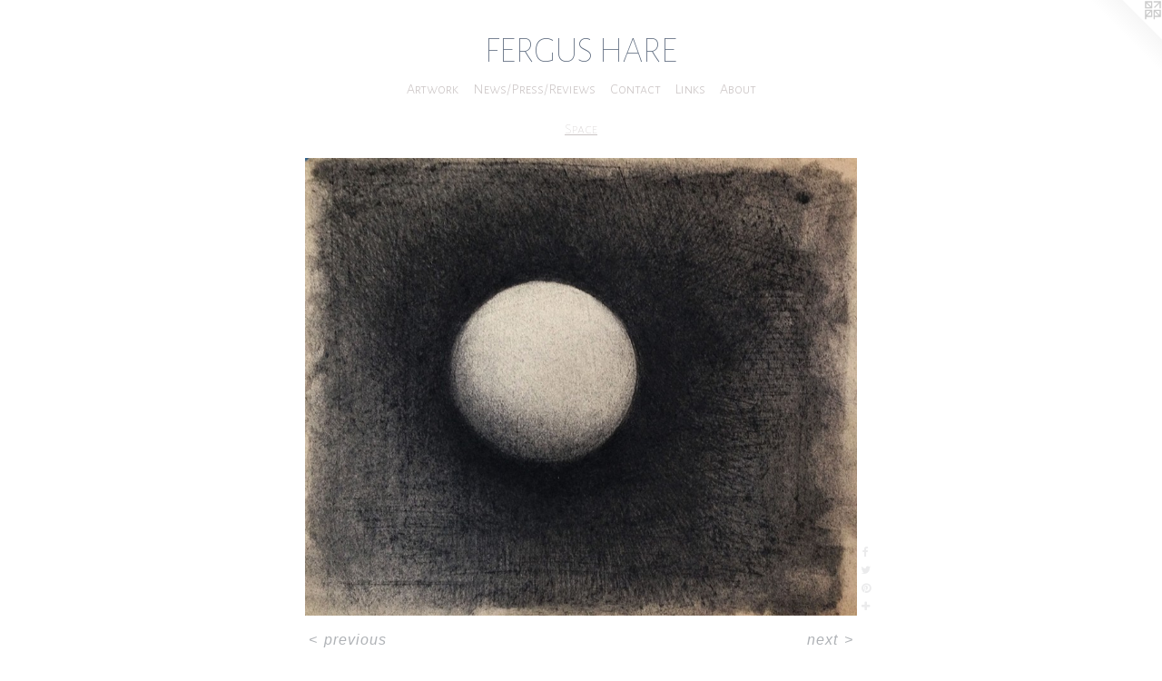

--- FILE ---
content_type: text/html;charset=utf-8
request_url: https://fergushare.net/artwork/3593083-Waxing%20Moon%20%2319.html
body_size: 3452
content:
<!doctype html><html class="no-js a-image mobile-title-align--center has-mobile-menu-link--above l-simple p-artwork has-page-nav mobile-menu-align--center has-wall-text "><head><meta charset="utf-8" /><meta content="IE=edge" http-equiv="X-UA-Compatible" /><meta http-equiv="X-OPP-Site-Id" content="7309" /><meta http-equiv="X-OPP-Revision" content="5314" /><meta http-equiv="X-OPP-Locke-Environment" content="production" /><meta http-equiv="X-OPP-Locke-Release" content="v0.0.141" /><title>FERGUS HARE</title><link rel="canonical" href="https://fergushare.net/artwork/3593083-Waxing%20Moon%20%2319.html" /><meta content="website" property="og:type" /><meta property="og:url" content="https://fergushare.net/artwork/3593083-Waxing%20Moon%20%2319.html" /><meta property="og:title" content="Waxing Moon #19" /><meta content="width=device-width, initial-scale=1" name="viewport" /><link type="text/css" rel="stylesheet" href="//cdnjs.cloudflare.com/ajax/libs/normalize/3.0.2/normalize.min.css" /><link type="text/css" rel="stylesheet" media="only all" href="//maxcdn.bootstrapcdn.com/font-awesome/4.3.0/css/font-awesome.min.css" /><link type="text/css" rel="stylesheet" media="not all and (min-device-width: 600px) and (min-device-height: 600px)" href="/release/locke/production/v0.0.141/css/small.css" /><link type="text/css" rel="stylesheet" media="only all and (min-device-width: 600px) and (min-device-height: 600px)" href="/release/locke/production/v0.0.141/css/large-simple.css" /><link type="text/css" rel="stylesheet" media="not all and (min-device-width: 600px) and (min-device-height: 600px)" href="/r17642297190000005314/css/small-site.css" /><link type="text/css" rel="stylesheet" media="only all and (min-device-width: 600px) and (min-device-height: 600px)" href="/r17642297190000005314/css/large-site.css" /><link type="text/css" rel="stylesheet" media="only all and (min-device-width: 600px) and (min-device-height: 600px)" href="//fonts.googleapis.com/css?family=Alegreya+Sans+SC:100" /><link type="text/css" rel="stylesheet" media="only all and (min-device-width: 600px) and (min-device-height: 600px)" href="//fonts.googleapis.com/css?family=Alegreya+Sans+SC:300" /><link type="text/css" rel="stylesheet" media="not all and (min-device-width: 600px) and (min-device-height: 600px)" href="//fonts.googleapis.com/css?family=Alegreya+Sans+SC:300&amp;text=MENUHomeArtwks%2FPRviCnacLbu" /><link type="text/css" rel="stylesheet" media="not all and (min-device-width: 600px) and (min-device-height: 600px)" href="//fonts.googleapis.com/css?family=Alegreya+Sans+SC:100&amp;text=FERGUS%20HA" /><script>window.OPP = window.OPP || {};
OPP.modernMQ = 'only all';
OPP.smallMQ = 'not all and (min-device-width: 600px) and (min-device-height: 600px)';
OPP.largeMQ = 'only all and (min-device-width: 600px) and (min-device-height: 600px)';
OPP.downURI = '/x/3/0/9/7309/.down';
OPP.gracePeriodURI = '/x/3/0/9/7309/.grace_period';
OPP.imgL = function (img) {
  !window.lazySizes && img.onerror();
};
OPP.imgE = function (img) {
  img.onerror = img.onload = null;
  img.src = img.getAttribute('data-src');
  //img.srcset = img.getAttribute('data-srcset');
};</script><script src="/release/locke/production/v0.0.141/js/modernizr.js"></script><script src="/release/locke/production/v0.0.141/js/masonry.js"></script><script src="/release/locke/production/v0.0.141/js/respimage.js"></script><script src="/release/locke/production/v0.0.141/js/ls.aspectratio.js"></script><script src="/release/locke/production/v0.0.141/js/lazysizes.js"></script><script src="/release/locke/production/v0.0.141/js/large.js"></script><script src="/release/locke/production/v0.0.141/js/hammer.js"></script><script>if (!Modernizr.mq('only all')) { document.write('<link type="text/css" rel="stylesheet" href="/release/locke/production/v0.0.141/css/minimal.css">') }</script><style>.media-max-width {
  display: block;
}

@media (min-height: 1742px) {

  .media-max-width {
    max-width: 1470.0px;
  }

}

@media (max-height: 1742px) {

  .media-max-width {
    max-width: 84.34426229508198vh;
  }

}</style><script>(function(i,s,o,g,r,a,m){i['GoogleAnalyticsObject']=r;i[r]=i[r]||function(){
(i[r].q=i[r].q||[]).push(arguments)},i[r].l=1*new Date();a=s.createElement(o),
m=s.getElementsByTagName(o)[0];a.async=1;a.src=g;m.parentNode.insertBefore(a,m)
})(window,document,'script','//www.google-analytics.com/analytics.js','ga');
ga('create', 'UA-17488113-1', 'auto');
ga('send', 'pageview');</script></head><body><a class=" logo hidden--small" href="http://otherpeoplespixels.com/ref/fergushare.net" title="Website by OtherPeoplesPixels" target="_blank"></a><nav class=" hidden--large"><a id="mobile-menu-link" class="mobile-menu-link hidden--no-js hidden--large">MENU</a><ul class=" site-nav"><li class="nav-item nav-home "><a class="nav-link " href="/home.html">Home</a></li><li class="nav-item expanded nav-museum "><a class="nav-link " href="/section/51919.html">Artwork</a><ul><li class="nav-gallery nav-item expanded "><a class="nav-link " href="/section/500494-Available%20works.html">Available works</a></li><li class="nav-gallery nav-item expanded "><a class="nav-link " href="/section/366174-Miscellaneous%20works.html">Miscellaneous works</a></li><li class="nav-gallery nav-item expanded "><a class="nav-link " href="/section/511021-Crowd%20.html">Crowd </a></li><li class="nav-gallery nav-item expanded "><a class="nav-link " href="/section/511008-Beach%20.html">Beach </a></li><li class="nav-gallery nav-item expanded "><a class="nav-link " href="/section/511009-Snow%20.html">Snow </a></li><li class="nav-gallery nav-item expanded "><a class="nav-link " href="/section/511010-Mountain%20.html">Mountain </a></li><li class="nav-gallery nav-item expanded "><a class="selected nav-link " href="/section/401840-Space.html">Space</a></li><li class="nav-gallery nav-item expanded "><a class="nav-link " href="/section/539124-Exhibition%20Installations.html">Exhibition Installations
</a></li><li class="nav-gallery nav-item expanded "><a class="nav-link " href="/section/51940-Prints.html">Prints</a></li></ul></li><li class="nav-news nav-item "><a class="nav-link " href="/news.html">News/Press/Reviews</a></li><li class="nav-item nav-contact "><a class="nav-link " href="/contact.html">Contact</a></li><li class="nav-links nav-item "><a class="nav-link " href="/links.html">Links</a></li><li class="nav-item nav-pdf1 "><a target="_blank" class="nav-link " href="//img-cache.oppcdn.com/fixed/7309/assets/kywXSV6OLwXJFOpX.pdf">About</a></li></ul></nav><header id="header"><a class=" site-title" href="/home.html"><span class=" site-title-text u-break-word">FERGUS HARE</span><div class=" site-title-media"></div></a></header><div class=" content"><nav class=" hidden--small" id="nav"><header><a class=" site-title" href="/home.html"><span class=" site-title-text u-break-word">FERGUS HARE</span><div class=" site-title-media"></div></a></header><ul class=" site-nav"><li class="nav-item nav-home "><a class="nav-link " href="/home.html">Home</a></li><li class="nav-item expanded nav-museum "><a class="nav-link " href="/section/51919.html">Artwork</a><ul><li class="nav-gallery nav-item expanded "><a class="nav-link " href="/section/500494-Available%20works.html">Available works</a></li><li class="nav-gallery nav-item expanded "><a class="nav-link " href="/section/366174-Miscellaneous%20works.html">Miscellaneous works</a></li><li class="nav-gallery nav-item expanded "><a class="nav-link " href="/section/511021-Crowd%20.html">Crowd </a></li><li class="nav-gallery nav-item expanded "><a class="nav-link " href="/section/511008-Beach%20.html">Beach </a></li><li class="nav-gallery nav-item expanded "><a class="nav-link " href="/section/511009-Snow%20.html">Snow </a></li><li class="nav-gallery nav-item expanded "><a class="nav-link " href="/section/511010-Mountain%20.html">Mountain </a></li><li class="nav-gallery nav-item expanded "><a class="selected nav-link " href="/section/401840-Space.html">Space</a></li><li class="nav-gallery nav-item expanded "><a class="nav-link " href="/section/539124-Exhibition%20Installations.html">Exhibition Installations
</a></li><li class="nav-gallery nav-item expanded "><a class="nav-link " href="/section/51940-Prints.html">Prints</a></li></ul></li><li class="nav-news nav-item "><a class="nav-link " href="/news.html">News/Press/Reviews</a></li><li class="nav-item nav-contact "><a class="nav-link " href="/contact.html">Contact</a></li><li class="nav-links nav-item "><a class="nav-link " href="/links.html">Links</a></li><li class="nav-item nav-pdf1 "><a target="_blank" class="nav-link " href="//img-cache.oppcdn.com/fixed/7309/assets/kywXSV6OLwXJFOpX.pdf">About</a></li></ul><footer><div class=" copyright">© FERGUS HARE</div><div class=" credit"><a href="http://otherpeoplespixels.com/ref/fergushare.net" target="_blank">Website by OtherPeoplesPixels</a></div></footer></nav><main id="main"><div class=" page clearfix media-max-width"><h1 class="parent-title title"><a href="/section/51919.html" class="root title-segment hidden--small">Artwork</a><span class=" title-sep hidden--small"> &gt; </span><a class=" title-segment" href="/section/401840-Space.html">Space</a></h1><div class=" media-and-info"><div class=" page-media-wrapper media"><a class=" page-media" title="Waxing Moon #19" href="/artwork/3746870-Moon%20%2313%20%282014%29%20.html" id="media"><img data-aspectratio="1470/1220" class="u-img " alt="Waxing Moon #19" src="//img-cache.oppcdn.com/fixed/7309/assets/S53NrWi31q0pIQix.jpg" srcset="//img-cache.oppcdn.com/img/v1.0/s:7309/t:QkxBTksrVEVYVCtIRVJF/p:12/g:tl/o:2.5/a:50/q:90/2520x1220-S53NrWi31q0pIQix.jpg/1470x1220/712cd9f3660369f95aaf6c93c610afcf.jpg 1470w,
//img-cache.oppcdn.com/img/v1.0/s:7309/t:QkxBTksrVEVYVCtIRVJF/p:12/g:tl/o:2.5/a:50/q:90/1640x830-S53NrWi31q0pIQix.jpg/1000x830/38769b1a0334fb793acfeb20e6c7a99d.jpg 1000w,
//img-cache.oppcdn.com/img/v1.0/s:7309/t:QkxBTksrVEVYVCtIRVJF/p:12/g:tl/o:2.5/a:50/q:90/1400x720-S53NrWi31q0pIQix.jpg/867x720/7bc24aab9a67170c78e3442010980bff.jpg 867w,
//img-cache.oppcdn.com/img/v1.0/s:7309/t:QkxBTksrVEVYVCtIRVJF/p:12/g:tl/o:2.5/a:50/q:90/984x588-S53NrWi31q0pIQix.jpg/708x588/e51e77319cf4eaf6a2fdb056a6029166.jpg 708w,
//img-cache.oppcdn.com/fixed/7309/assets/S53NrWi31q0pIQix.jpg 578w" sizes="(max-device-width: 599px) 100vw,
(max-device-height: 599px) 100vw,
(max-width: 578px) 578px,
(max-height: 480px) 578px,
(max-width: 708px) 708px,
(max-height: 588px) 708px,
(max-width: 867px) 867px,
(max-height: 720px) 867px,
(max-width: 1000px) 1000px,
(max-height: 830px) 1000px,
1470px" /></a><a class=" zoom-corner" style="display: none" id="zoom-corner"><span class=" zoom-icon fa fa-search-plus"></span></a><div class="share-buttons a2a_kit social-icons hidden--small" data-a2a-title="Waxing Moon #19" data-a2a-url="https://fergushare.net/artwork/3593083-Waxing%20Moon%20%2319.html"><a class="u-img-link a2a_button_facebook share-button "><span class="facebook social-icon fa-facebook fa "></span></a><a class="u-img-link share-button a2a_button_twitter "><span class="twitter fa-twitter social-icon fa "></span></a><a class="u-img-link a2a_button_pinterest share-button "><span class="fa-pinterest social-icon pinterest fa "></span></a><a target="_blank" class="u-img-link share-button a2a_dd " href="https://www.addtoany.com/share_save"><span class="social-icon share fa-plus fa "></span></a></div></div><div class=" info border-color"><div class=" wall-text border-color"><div class=" wt-item wt-title">Waxing Moon #19</div><div class=" wt-item wt-media">charcoal</div><div class=" wt-item wt-dimensions">30x30.5cm</div><div class=" wt-item wt-date">2014</div></div><div class=" page-nav hidden--small border-color clearfix"><a class=" prev" id="artwork-prev" href="/artwork/3593084-Astronauts%20are%20the%20Luckiest%20People%20to%20Ever%20Exist.html">&lt; <span class=" m-hover-show">previous</span></a> <a class=" next" id="artwork-next" href="/artwork/3746870-Moon%20%2313%20%282014%29%20.html"><span class=" m-hover-show">next</span> &gt;</a></div></div></div><div class="share-buttons a2a_kit social-icons hidden--large" data-a2a-title="Waxing Moon #19" data-a2a-url="https://fergushare.net/artwork/3593083-Waxing%20Moon%20%2319.html"><a class="u-img-link a2a_button_facebook share-button "><span class="facebook social-icon fa-facebook fa "></span></a><a class="u-img-link share-button a2a_button_twitter "><span class="twitter fa-twitter social-icon fa "></span></a><a class="u-img-link a2a_button_pinterest share-button "><span class="fa-pinterest social-icon pinterest fa "></span></a><a target="_blank" class="u-img-link share-button a2a_dd " href="https://www.addtoany.com/share_save"><span class="social-icon share fa-plus fa "></span></a></div></div></main></div><footer><div class=" copyright">© FERGUS HARE</div><div class=" credit"><a href="http://otherpeoplespixels.com/ref/fergushare.net" target="_blank">Website by OtherPeoplesPixels</a></div></footer><div class=" modal zoom-modal" style="display: none" id="zoom-modal"><style>@media (min-aspect-ratio: 147/122) {

  .zoom-media {
    width: auto;
    max-height: 1220px;
    height: 100%;
  }

}

@media (max-aspect-ratio: 147/122) {

  .zoom-media {
    height: auto;
    max-width: 1470px;
    width: 100%;
  }

}
@supports (object-fit: contain) {
  img.zoom-media {
    object-fit: contain;
    width: 100%;
    height: 100%;
    max-width: 1470px;
    max-height: 1220px;
  }
}</style><div class=" zoom-media-wrapper"><img onerror="OPP.imgE(this);" onload="OPP.imgL(this);" data-src="//img-cache.oppcdn.com/fixed/7309/assets/S53NrWi31q0pIQix.jpg" data-srcset="//img-cache.oppcdn.com/img/v1.0/s:7309/t:QkxBTksrVEVYVCtIRVJF/p:12/g:tl/o:2.5/a:50/q:90/2520x1220-S53NrWi31q0pIQix.jpg/1470x1220/712cd9f3660369f95aaf6c93c610afcf.jpg 1470w,
//img-cache.oppcdn.com/img/v1.0/s:7309/t:QkxBTksrVEVYVCtIRVJF/p:12/g:tl/o:2.5/a:50/q:90/1640x830-S53NrWi31q0pIQix.jpg/1000x830/38769b1a0334fb793acfeb20e6c7a99d.jpg 1000w,
//img-cache.oppcdn.com/img/v1.0/s:7309/t:QkxBTksrVEVYVCtIRVJF/p:12/g:tl/o:2.5/a:50/q:90/1400x720-S53NrWi31q0pIQix.jpg/867x720/7bc24aab9a67170c78e3442010980bff.jpg 867w,
//img-cache.oppcdn.com/img/v1.0/s:7309/t:QkxBTksrVEVYVCtIRVJF/p:12/g:tl/o:2.5/a:50/q:90/984x588-S53NrWi31q0pIQix.jpg/708x588/e51e77319cf4eaf6a2fdb056a6029166.jpg 708w,
//img-cache.oppcdn.com/fixed/7309/assets/S53NrWi31q0pIQix.jpg 578w" data-sizes="(max-device-width: 599px) 100vw,
(max-device-height: 599px) 100vw,
(max-width: 578px) 578px,
(max-height: 480px) 578px,
(max-width: 708px) 708px,
(max-height: 588px) 708px,
(max-width: 867px) 867px,
(max-height: 720px) 867px,
(max-width: 1000px) 1000px,
(max-height: 830px) 1000px,
1470px" class="zoom-media lazyload hidden--no-js " alt="Waxing Moon #19" /><noscript><img class="zoom-media " alt="Waxing Moon #19" src="//img-cache.oppcdn.com/fixed/7309/assets/S53NrWi31q0pIQix.jpg" /></noscript></div></div><div class=" offline"></div><script src="/release/locke/production/v0.0.141/js/small.js"></script><script src="/release/locke/production/v0.0.141/js/artwork.js"></script><script>var a2a_config = a2a_config || {};a2a_config.prioritize = ['facebook','twitter','linkedin','googleplus','pinterest','instagram','tumblr','share'];a2a_config.onclick = 1;(function(){  var a = document.createElement('script');  a.type = 'text/javascript'; a.async = true;  a.src = '//static.addtoany.com/menu/page.js';  document.getElementsByTagName('head')[0].appendChild(a);})();</script><script>window.oppa=window.oppa||function(){(oppa.q=oppa.q||[]).push(arguments)};oppa('config','pathname','production/v0.0.141/7309');oppa('set','g','true');oppa('set','l','simple');oppa('set','p','artwork');oppa('set','a','image');oppa('rect','m','media','');oppa('send');</script><script async="" src="/release/locke/production/v0.0.141/js/analytics.js"></script><script src="https://otherpeoplespixels.com/static/enable-preview.js"></script></body></html>

--- FILE ---
content_type: text/css;charset=utf-8
request_url: https://fergushare.net/r17642297190000005314/css/large-site.css
body_size: 497
content:
body {
  background-color: #FFFFFF;
  font-weight: normal;
  font-style: normal;
  font-family: "Arial", "Helvetica", sans-serif;
}

body {
  color: #AFB2B6;
}

main a {
  color: #70a8c0;
}

main a:hover {
  text-decoration: underline;
  color: #93bed0;
}

main a:visited {
  color: #93bed0;
}

.site-title, .mobile-menu-icon {
  color: #526075;
}

.site-nav, .mobile-menu-link, nav:before, nav:after {
  color: #cac4c4;
}

.site-nav a {
  color: #cac4c4;
}

.site-nav a:hover {
  text-decoration: none;
  color: #b2a9a9;
}

.site-nav a:visited {
  color: #cac4c4;
}

.site-nav a.selected {
  color: #b2a9a9;
}

.site-nav:hover a.selected {
  color: #cac4c4;
}

footer {
  color: #d6d6d6;
}

footer a {
  color: #70a8c0;
}

footer a:hover {
  text-decoration: underline;
  color: #93bed0;
}

footer a:visited {
  color: #93bed0;
}

.title, .news-item-title, .flex-page-title {
  color: #cac4c4;
}

.title a {
  color: #cac4c4;
}

.title a:hover {
  text-decoration: none;
  color: #b2a9a9;
}

.title a:visited {
  color: #cac4c4;
}

.hr, .hr-before:before, .hr-after:after, .hr-before--small:before, .hr-before--large:before, .hr-after--small:after, .hr-after--large:after {
  border-top-color: #ffffff;
}

.button {
  background: #70a8c0;
  color: #FFFFFF;
}

.social-icon {
  background-color: #AFB2B6;
  color: #FFFFFF;
}

.welcome-modal {
  background-color: #FFFFFF;
}

.share-button .social-icon {
  color: #AFB2B6;
}

.site-title {
  font-family: "Alegreya Sans SC", sans-serif;
  font-style: normal;
  font-weight: 100;
}

.site-nav {
  font-family: "Alegreya Sans SC", sans-serif;
  font-style: normal;
  font-weight: 300;
}

.section-title, .parent-title, .news-item-title, .link-name, .preview-placeholder, .preview-image, .flex-page-title {
  font-family: "Alegreya Sans SC", sans-serif;
  font-style: normal;
  font-weight: 100;
}

body {
  font-size: 16px;
}

.site-title {
  font-size: 40px;
}

.site-nav {
  font-size: 16px;
}

.title, .news-item-title, .link-name, .flex-page-title {
  font-size: 16px;
}

.border-color {
  border-color: hsla(214.28572, 4.5751634%, 70%, 0.2);
}

.p-artwork .page-nav a {
  color: #AFB2B6;
}

.p-artwork .page-nav a:hover {
  text-decoration: none;
  color: #AFB2B6;
}

.p-artwork .page-nav a:visited {
  color: #AFB2B6;
}

.wordy {
  text-align: left;
}

--- FILE ---
content_type: text/css;charset=utf-8
request_url: https://fergushare.net/r17642297190000005314/css/small-site.css
body_size: 369
content:
body {
  background-color: #FFFFFF;
  font-weight: normal;
  font-style: normal;
  font-family: "Arial", "Helvetica", sans-serif;
}

body {
  color: #AFB2B6;
}

main a {
  color: #70a8c0;
}

main a:hover {
  text-decoration: underline;
  color: #93bed0;
}

main a:visited {
  color: #93bed0;
}

.site-title, .mobile-menu-icon {
  color: #526075;
}

.site-nav, .mobile-menu-link, nav:before, nav:after {
  color: #cac4c4;
}

.site-nav a {
  color: #cac4c4;
}

.site-nav a:hover {
  text-decoration: none;
  color: #b2a9a9;
}

.site-nav a:visited {
  color: #cac4c4;
}

.site-nav a.selected {
  color: #b2a9a9;
}

.site-nav:hover a.selected {
  color: #cac4c4;
}

footer {
  color: #d6d6d6;
}

footer a {
  color: #70a8c0;
}

footer a:hover {
  text-decoration: underline;
  color: #93bed0;
}

footer a:visited {
  color: #93bed0;
}

.title, .news-item-title, .flex-page-title {
  color: #cac4c4;
}

.title a {
  color: #cac4c4;
}

.title a:hover {
  text-decoration: none;
  color: #b2a9a9;
}

.title a:visited {
  color: #cac4c4;
}

.hr, .hr-before:before, .hr-after:after, .hr-before--small:before, .hr-before--large:before, .hr-after--small:after, .hr-after--large:after {
  border-top-color: #ffffff;
}

.button {
  background: #70a8c0;
  color: #FFFFFF;
}

.social-icon {
  background-color: #AFB2B6;
  color: #FFFFFF;
}

.welcome-modal {
  background-color: #FFFFFF;
}

.site-title {
  font-family: "Alegreya Sans SC", sans-serif;
  font-style: normal;
  font-weight: 100;
}

nav {
  font-family: "Alegreya Sans SC", sans-serif;
  font-style: normal;
  font-weight: 300;
}

.wordy {
  text-align: left;
}

.site-title {
  font-size: 2.3125rem;
}

footer .credit a {
  color: #AFB2B6;
}

--- FILE ---
content_type: text/plain
request_url: https://www.google-analytics.com/j/collect?v=1&_v=j102&a=29331425&t=pageview&_s=1&dl=https%3A%2F%2Ffergushare.net%2Fartwork%2F3593083-Waxing%2520Moon%2520%252319.html&ul=en-us%40posix&dt=FERGUS%20HARE&sr=1280x720&vp=1280x720&_u=IEBAAEABAAAAACAAI~&jid=1436526727&gjid=399324040&cid=1860319987.1769231699&tid=UA-17488113-1&_gid=533317925.1769231699&_r=1&_slc=1&z=1021731327
body_size: -450
content:
2,cG-DRZLTL5ZYN